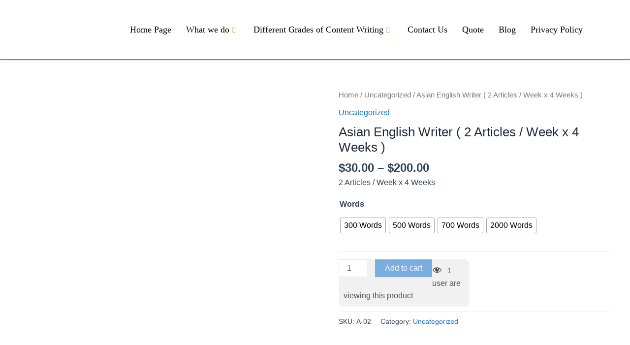

--- FILE ---
content_type: text/css
request_url: https://11creations.com/wp-content/uploads/elementor/css/post-1364.css?ver=1768924118
body_size: 350
content:
.elementor-1364 .elementor-element.elementor-element-7c61dc1{border-style:solid;border-width:0px 0px 01px 0px;box-shadow:0px -5px 10px 0px rgba(0,0,0,0.5);}.elementor-1364 .elementor-element.elementor-element-72c1935{margin-top:0px;margin-bottom:0px;}
					.elementor-1364 .elementor-element.elementor-element-2b43164 .elementskit-navbar-nav .elementskit-submenu-panel > li > a:hover,
					.elementor-1364 .elementor-element.elementor-element-2b43164 .elementskit-navbar-nav .elementskit-submenu-panel > li > a:focus,
					.elementor-1364 .elementor-element.elementor-element-2b43164 .elementskit-navbar-nav .elementskit-submenu-panel > li > a:active,
					.elementor-1364 .elementor-element.elementor-element-2b43164 .elementskit-navbar-nav .elementskit-submenu-panel > li:hover > a{background-color:#BE9008;}.elementor-1364 .elementor-element.elementor-element-2b43164 .elementskit-menu-container{height:80px;border-radius:0px 0px 0px 0px;}.elementor-1364 .elementor-element.elementor-element-2b43164 .elementskit-navbar-nav > li > a{font-family:"Georgia", georgia;font-size:18px;color:#000000;padding:0px 15px 0px 15px;}.elementor-1364 .elementor-element.elementor-element-2b43164 .elementskit-navbar-nav > li > a:hover{color:#BE9008;}.elementor-1364 .elementor-element.elementor-element-2b43164 .elementskit-navbar-nav > li > a:focus{color:#BE9008;}.elementor-1364 .elementor-element.elementor-element-2b43164 .elementskit-navbar-nav > li > a:active{color:#BE9008;}.elementor-1364 .elementor-element.elementor-element-2b43164 .elementskit-navbar-nav > li:hover > a{color:#BE9008;}.elementor-1364 .elementor-element.elementor-element-2b43164 .elementskit-navbar-nav > li:hover > a .elementskit-submenu-indicator{color:#BE9008;}.elementor-1364 .elementor-element.elementor-element-2b43164 .elementskit-navbar-nav > li > a:hover .elementskit-submenu-indicator{color:#BE9008;}.elementor-1364 .elementor-element.elementor-element-2b43164 .elementskit-navbar-nav > li > a:focus .elementskit-submenu-indicator{color:#BE9008;}.elementor-1364 .elementor-element.elementor-element-2b43164 .elementskit-navbar-nav > li > a:active .elementskit-submenu-indicator{color:#BE9008;}.elementor-1364 .elementor-element.elementor-element-2b43164 .elementskit-navbar-nav > li.current-menu-item > a{color:#BE9008;}.elementor-1364 .elementor-element.elementor-element-2b43164 .elementskit-navbar-nav > li.current-menu-ancestor > a{color:#BE9008;}.elementor-1364 .elementor-element.elementor-element-2b43164 .elementskit-navbar-nav > li.current-menu-ancestor > a .elementskit-submenu-indicator{color:#BE9008;}.elementor-1364 .elementor-element.elementor-element-2b43164 .elementskit-navbar-nav > li > a .elementskit-submenu-indicator{color:#BE9008;fill:#BE9008;}.elementor-1364 .elementor-element.elementor-element-2b43164 .elementskit-navbar-nav > li > a .ekit-submenu-indicator-icon{color:#BE9008;fill:#BE9008;}.elementor-1364 .elementor-element.elementor-element-2b43164 .elementskit-navbar-nav .elementskit-submenu-panel > li > a{font-family:"Georgia", georgia;font-size:18px;padding:30px 30px 30px 30px;color:#000000;}.elementor-1364 .elementor-element.elementor-element-2b43164 .elementskit-navbar-nav .elementskit-submenu-panel > li > a:hover{color:#FFFFFF;}.elementor-1364 .elementor-element.elementor-element-2b43164 .elementskit-navbar-nav .elementskit-submenu-panel > li > a:focus{color:#FFFFFF;}.elementor-1364 .elementor-element.elementor-element-2b43164 .elementskit-navbar-nav .elementskit-submenu-panel > li > a:active{color:#FFFFFF;}.elementor-1364 .elementor-element.elementor-element-2b43164 .elementskit-navbar-nav .elementskit-submenu-panel > li:hover > a{color:#FFFFFF;}.elementor-1364 .elementor-element.elementor-element-2b43164 .elementskit-navbar-nav .elementskit-submenu-panel > li.current-menu-item > a{color:#707070 !important;}.elementor-1364 .elementor-element.elementor-element-2b43164 .elementskit-submenu-panel{padding:0px 10px 0px 0px;}.elementor-1364 .elementor-element.elementor-element-2b43164 .elementskit-navbar-nav .elementskit-submenu-panel{border-style:solid;border-width:01px 05px 05px 01px;border-color:#000000;border-radius:5px 5px 5px 5px;min-width:320px;}.elementor-1364 .elementor-element.elementor-element-2b43164 .elementskit-menu-hamburger{float:right;}.elementor-1364 .elementor-element.elementor-element-2b43164 .elementskit-menu-hamburger .elementskit-menu-hamburger-icon{background-color:rgba(0, 0, 0, 0.5);}.elementor-1364 .elementor-element.elementor-element-2b43164 .elementskit-menu-hamburger > .ekit-menu-icon{color:rgba(0, 0, 0, 0.5);}.elementor-1364 .elementor-element.elementor-element-2b43164 .elementskit-menu-hamburger:hover .elementskit-menu-hamburger-icon{background-color:rgba(0, 0, 0, 0.5);}.elementor-1364 .elementor-element.elementor-element-2b43164 .elementskit-menu-hamburger:hover > .ekit-menu-icon{color:rgba(0, 0, 0, 0.5);}.elementor-1364 .elementor-element.elementor-element-2b43164 .elementskit-menu-close{color:rgba(51, 51, 51, 1);}.elementor-1364 .elementor-element.elementor-element-2b43164 .elementskit-menu-close:hover{color:rgba(0, 0, 0, 0.5);}@media(min-width:768px){.elementor-1364 .elementor-element.elementor-element-15161de{width:17.378%;}.elementor-1364 .elementor-element.elementor-element-7329f62{width:78.559%;}.elementor-1364 .elementor-element.elementor-element-ef672aa{width:3.729%;}}@media(max-width:1024px){.elementor-1364 .elementor-element.elementor-element-2b43164 .elementskit-nav-identity-panel{padding:10px 0px 10px 0px;}.elementor-1364 .elementor-element.elementor-element-2b43164 .elementskit-menu-container{max-width:350px;border-radius:0px 0px 0px 0px;}.elementor-1364 .elementor-element.elementor-element-2b43164 .elementskit-navbar-nav > li > a{color:#000000;padding:10px 15px 10px 15px;}.elementor-1364 .elementor-element.elementor-element-2b43164 .elementskit-navbar-nav .elementskit-submenu-panel > li > a{padding:15px 15px 15px 15px;}.elementor-1364 .elementor-element.elementor-element-2b43164 .elementskit-navbar-nav .elementskit-submenu-panel{border-radius:0px 0px 0px 0px;}.elementor-1364 .elementor-element.elementor-element-2b43164 .elementskit-menu-hamburger{padding:8px 8px 8px 8px;width:45px;border-radius:3px;}.elementor-1364 .elementor-element.elementor-element-2b43164 .elementskit-menu-close{padding:8px 8px 8px 8px;margin:12px 12px 12px 12px;width:45px;border-radius:3px;}.elementor-1364 .elementor-element.elementor-element-2b43164 .elementskit-nav-logo > img{max-width:160px;max-height:60px;}.elementor-1364 .elementor-element.elementor-element-2b43164 .elementskit-nav-logo{margin:5px 0px 5px 0px;padding:5px 5px 5px 5px;}}@media(max-width:767px){.elementor-1364 .elementor-element.elementor-element-2b43164 .elementskit-nav-logo > img{max-width:120px;max-height:50px;}}

--- FILE ---
content_type: text/css
request_url: https://11creations.com/wp-content/uploads/elementor/css/post-1414.css?ver=1768924118
body_size: 1161
content:
.elementor-1414 .elementor-element.elementor-element-278ea505:not(.elementor-motion-effects-element-type-background), .elementor-1414 .elementor-element.elementor-element-278ea505 > .elementor-motion-effects-container > .elementor-motion-effects-layer{background-color:#FFFFFF;}.elementor-1414 .elementor-element.elementor-element-278ea505{transition:background 0.3s, border 0.3s, border-radius 0.3s, box-shadow 0.3s;padding:040px 0px 30px 0px;}.elementor-1414 .elementor-element.elementor-element-278ea505 > .elementor-background-overlay{transition:background 0.3s, border-radius 0.3s, opacity 0.3s;}.elementor-1414 .elementor-element.elementor-element-b56501f > .elementor-element-populated{padding:10px 30px 10px 10px;}.elementor-1414 .elementor-element.elementor-element-7ecb495b > .elementor-widget-container{margin:0px 0px 15px 0px;}.elementor-1414 .elementor-element.elementor-element-7ecb495b{text-align:start;}.elementor-1414 .elementor-element.elementor-element-6ddbb751 > .elementor-widget-container{margin:0px 0px 20px 0px;}.elementor-1414 .elementor-element.elementor-element-6ddbb751{font-family:"Lato", georgia;font-size:16px;font-weight:400;line-height:26px;color:#111111;}.elementor-1414 .elementor-element.elementor-element-5646f360 .elementor-repeater-item-da8f4de > a :is(i, svg){color:#3b5998;fill:#3b5998;}.elementor-1414 .elementor-element.elementor-element-5646f360 .elementor-repeater-item-da8f4de > a{background-color:#ffffff;border-style:solid;border-width:1px 1px 1px 1px;border-color:#eaebf1;}.elementor-1414 .elementor-element.elementor-element-5646f360 .elementor-repeater-item-da8f4de > a:hover{background-color:rgba(59,89,152,0);box-shadow:0px 10px 10px 0px rgba(39,49,113,0.07);}.elementor-1414 .elementor-element.elementor-element-5646f360 .elementor-repeater-item-1399011 > a :is(i, svg){color:#1da1f2;fill:#1da1f2;}.elementor-1414 .elementor-element.elementor-element-5646f360 .elementor-repeater-item-1399011 > a{background-color:#ffffff;border-style:solid;border-width:1px 1px 1px 1px;border-color:#eaebf1;}.elementor-1414 .elementor-element.elementor-element-5646f360 .elementor-repeater-item-1399011 > a:hover{background-color:rgba(29,161,242,0);box-shadow:0px 10px 10px 0px rgba(39,49,113,0.07);}.elementor-1414 .elementor-element.elementor-element-5646f360 .elementor-repeater-item-8f886e8 > a :is(i, svg){color:#0077b5;fill:#0077b5;}.elementor-1414 .elementor-element.elementor-element-5646f360 .elementor-repeater-item-8f886e8 > a{background-color:#ffffff;border-style:solid;border-width:1px 1px 1px 1px;border-color:#eaebf1;}.elementor-1414 .elementor-element.elementor-element-5646f360 .elementor-repeater-item-8f886e8 > a:hover{background-color:rgba(59,89,152,0);box-shadow:0px 10px 10px 0px rgba(39,49,113,0.07);}.elementor-1414 .elementor-element.elementor-element-5646f360 .elementor-repeater-item-c8596be > a :is(i, svg){color:#3f729b;fill:#3f729b;}.elementor-1414 .elementor-element.elementor-element-5646f360 .elementor-repeater-item-c8596be > a{background-color:#ffffff;border-style:solid;border-width:1px 1px 1px 1px;border-color:#eaebf1;}.elementor-1414 .elementor-element.elementor-element-5646f360 .elementor-repeater-item-c8596be > a:hover{background-color:rgba(59,89,152,0);box-shadow:0px 10px 10px 0px rgba(39,49,113,0.07);}.elementor-1414 .elementor-element.elementor-element-5646f360 > .elementor-widget-container{margin:0px 0px 0px -5px;}.elementor-1414 .elementor-element.elementor-element-5646f360 .ekit_social_media{text-align:left;}.elementor-1414 .elementor-element.elementor-element-5646f360 .ekit_social_media > li > a{text-align:center;text-decoration:none;border-radius:50% 50% 50% 50%;padding:0px 0px 0px 0px;width:40px;height:40px;line-height:36px;}.elementor-1414 .elementor-element.elementor-element-5646f360 .ekit_social_media > li{display:inline-block;margin:5px 5px 5px 5px;}.elementor-1414 .elementor-element.elementor-element-743d014d > .elementor-widget-wrap > .elementor-widget:not(.elementor-widget__width-auto):not(.elementor-widget__width-initial):not(:last-child):not(.elementor-absolute){margin-block-end:0px;}.elementor-1414 .elementor-element.elementor-element-743d014d > .elementor-element-populated{padding:0px 10px 10px 10px;}.elementor-1414 .elementor-element.elementor-element-4fe41292 > .elementor-widget-container{margin:2px 0px 16px 0px;}.elementor-1414 .elementor-element.elementor-element-4fe41292 .elementor-heading-title{font-family:"Georgia", georgia;font-size:25px;font-weight:800;line-height:35px;color:#000000;}.elementor-1414 .elementor-element.elementor-element-7c75e8e4 > .elementor-element-populated{padding:0px 0px 0px 0px;}.elementor-1414 .elementor-element.elementor-element-5a253f7 .elementor-icon-list-items:not(.elementor-inline-items) .elementor-icon-list-item:not(:last-child){padding-block-end:calc(15px/2);}.elementor-1414 .elementor-element.elementor-element-5a253f7 .elementor-icon-list-items:not(.elementor-inline-items) .elementor-icon-list-item:not(:first-child){margin-block-start:calc(15px/2);}.elementor-1414 .elementor-element.elementor-element-5a253f7 .elementor-icon-list-items.elementor-inline-items .elementor-icon-list-item{margin-inline:calc(15px/2);}.elementor-1414 .elementor-element.elementor-element-5a253f7 .elementor-icon-list-items.elementor-inline-items{margin-inline:calc(-15px/2);}.elementor-1414 .elementor-element.elementor-element-5a253f7 .elementor-icon-list-items.elementor-inline-items .elementor-icon-list-item:after{inset-inline-end:calc(-15px/2);}.elementor-1414 .elementor-element.elementor-element-5a253f7 .elementor-icon-list-item:hover .elementor-icon-list-icon i{color:#997100;}.elementor-1414 .elementor-element.elementor-element-5a253f7 .elementor-icon-list-item:hover .elementor-icon-list-icon svg{fill:#997100;}.elementor-1414 .elementor-element.elementor-element-5a253f7 .elementor-icon-list-icon i{transition:color 0.3s;}.elementor-1414 .elementor-element.elementor-element-5a253f7 .elementor-icon-list-icon svg{transition:fill 0.3s;}.elementor-1414 .elementor-element.elementor-element-5a253f7{--e-icon-list-icon-size:14px;--icon-vertical-offset:0px;}.elementor-1414 .elementor-element.elementor-element-5a253f7 .elementor-icon-list-item > .elementor-icon-list-text, .elementor-1414 .elementor-element.elementor-element-5a253f7 .elementor-icon-list-item > a{font-family:"Georgia", georgia;font-size:18px;}.elementor-1414 .elementor-element.elementor-element-5a253f7 .elementor-icon-list-text{color:#000000;transition:color 0.3s;}.elementor-1414 .elementor-element.elementor-element-5a253f7 .elementor-icon-list-item:hover .elementor-icon-list-text{color:#997100;}.elementor-1414 .elementor-element.elementor-element-8124180 > .elementor-widget-wrap > .elementor-widget:not(.elementor-widget__width-auto):not(.elementor-widget__width-initial):not(:last-child):not(.elementor-absolute){margin-block-end:0px;}.elementor-1414 .elementor-element.elementor-element-8124180 > .elementor-element-populated{padding:0px 10px 10px 10px;}.elementor-1414 .elementor-element.elementor-element-fed00f9 > .elementor-widget-container{margin:2px 0px 16px 0px;}.elementor-1414 .elementor-element.elementor-element-fed00f9 .elementor-heading-title{font-family:"Georgia", georgia;font-size:25px;font-weight:800;line-height:35px;color:#000000;}.elementor-1414 .elementor-element.elementor-element-d12c81b > .elementor-element-populated{padding:0px 0px 0px 0px;}.elementor-1414 .elementor-element.elementor-element-3635254 .elementor-icon-list-items:not(.elementor-inline-items) .elementor-icon-list-item:not(:last-child){padding-block-end:calc(15px/2);}.elementor-1414 .elementor-element.elementor-element-3635254 .elementor-icon-list-items:not(.elementor-inline-items) .elementor-icon-list-item:not(:first-child){margin-block-start:calc(15px/2);}.elementor-1414 .elementor-element.elementor-element-3635254 .elementor-icon-list-items.elementor-inline-items .elementor-icon-list-item{margin-inline:calc(15px/2);}.elementor-1414 .elementor-element.elementor-element-3635254 .elementor-icon-list-items.elementor-inline-items{margin-inline:calc(-15px/2);}.elementor-1414 .elementor-element.elementor-element-3635254 .elementor-icon-list-items.elementor-inline-items .elementor-icon-list-item:after{inset-inline-end:calc(-15px/2);}.elementor-1414 .elementor-element.elementor-element-3635254 .elementor-icon-list-item:hover .elementor-icon-list-icon i{color:#997100;}.elementor-1414 .elementor-element.elementor-element-3635254 .elementor-icon-list-item:hover .elementor-icon-list-icon svg{fill:#997100;}.elementor-1414 .elementor-element.elementor-element-3635254 .elementor-icon-list-icon i{transition:color 0.3s;}.elementor-1414 .elementor-element.elementor-element-3635254 .elementor-icon-list-icon svg{transition:fill 0.3s;}.elementor-1414 .elementor-element.elementor-element-3635254{--e-icon-list-icon-size:14px;--icon-vertical-offset:0px;}.elementor-1414 .elementor-element.elementor-element-3635254 .elementor-icon-list-item > .elementor-icon-list-text, .elementor-1414 .elementor-element.elementor-element-3635254 .elementor-icon-list-item > a{font-family:"Georgia", georgia;font-size:18px;}.elementor-1414 .elementor-element.elementor-element-3635254 .elementor-icon-list-text{color:#000000;transition:color 0.3s;}.elementor-1414 .elementor-element.elementor-element-3635254 .elementor-icon-list-item:hover .elementor-icon-list-text{color:#997100;}.elementor-1414 .elementor-element.elementor-element-6d7cd4ca > .elementor-widget-wrap > .elementor-widget:not(.elementor-widget__width-auto):not(.elementor-widget__width-initial):not(:last-child):not(.elementor-absolute){margin-block-end:0px;}.elementor-1414 .elementor-element.elementor-element-6d7cd4ca > .elementor-element-populated{padding:0px 10px 10px 10px;}.elementor-1414 .elementor-element.elementor-element-7552acb > .elementor-widget-container{margin:2px 0px 16px 0px;}.elementor-1414 .elementor-element.elementor-element-7552acb .elementor-heading-title{font-family:"Georgia", georgia;font-size:25px;font-weight:800;line-height:35px;color:#000000;}.elementor-1414 .elementor-element.elementor-element-446fe5b0{font-family:"Lato", georgia;font-size:16px;font-weight:400;line-height:26px;color:#111111;}.elementor-1414 .elementor-element.elementor-element-44516030 .ekit-mail-submit{background-color:#000000;border-radius:0px 25px 25px 0px;padding:13px 10px 13px 10px;margin:0px 0px 0px 0px;color:#fff;}.elementor-1414 .elementor-element.elementor-element-44516030 .ekit-mail-submit:before{background-color:#273171;}.elementor-1414 .elementor-element.elementor-element-44516030 .elementskit_input_label{color:#000000;}.elementor-1414 .elementor-element.elementor-element-44516030 .ekit_form_control{border-style:solid;border-width:1px 1px 1px 1px;border-color:#273171;border-radius:25px 0px 0px 25px;padding:13px 10px 13px 20px;}.elementor-1414 .elementor-element.elementor-element-44516030 .elementskit_input_container{flex:0 0 75%;}.elementor-1414 .elementor-element.elementor-element-44516030 .elementskit_inline_form .elementskit_input_wraper:not(:last-child){margin-right:-2px;}.elementor-1414 .elementor-element.elementor-element-44516030 .ekit_form_control::-webkit-input-placeholder{color:#495057;font-size:14px;}.elementor-1414 .elementor-element.elementor-element-44516030 .ekit_form_control::-moz-placeholder{color:#495057;font-size:14px;}.elementor-1414 .elementor-element.elementor-element-44516030 .ekit_form_control:-ms-input-placeholder{color:#495057;font-size:14px;}.elementor-1414 .elementor-element.elementor-element-44516030 .ekit_form_control:-moz-placeholder{color:#495057;font-size:14px;}.elementor-1414 .elementor-element.elementor-element-44516030 .ekit-mail-submit svg path{stroke:#fff;fill:#fff;}.elementor-1414 .elementor-element.elementor-element-44516030 .ekit-mail-submit:hover{color:#fff;}.elementor-1414 .elementor-element.elementor-element-44516030 .ekit-mail-submit:hover svg path{stroke:#fff;fill:#fff;}.elementor-1414 .elementor-element.elementor-element-44516030 .ekit-mail-submit > i, .elementor-1414 .elementor-element.elementor-element-44516030 .ekit-mail-submit > i{font-size:20px;}.elementor-1414 .elementor-element.elementor-element-44516030 .ekit-mail-submit > i, .elementor-1414 .elementor-element.elementor-element-44516030 .ekit-mail-submit > svg{max-width:20px;height:auto;}.elementor-1414 .elementor-element.elementor-element-44516030 .elementskit_input_group_text i{color:#000000;}.elementor-1414 .elementor-element.elementor-element-44516030 .elementskit_input_group_text svg path{stroke:#000000;fill:#000000;}.elementor-1414 .elementor-element.elementor-element-44516030 .elementskit_input_group_text{font-size:20px;}.elementor-1414 .elementor-element.elementor-element-44516030 .elementskit_input_group_text svg{max-width:20px;}.elementor-1414 .elementor-element.elementor-element-17a30d03:not(.elementor-motion-effects-element-type-background), .elementor-1414 .elementor-element.elementor-element-17a30d03 > .elementor-motion-effects-container > .elementor-motion-effects-layer{background-color:#242320;}.elementor-1414 .elementor-element.elementor-element-17a30d03{transition:background 0.3s, border 0.3s, border-radius 0.3s, box-shadow 0.3s;margin-top:0px;margin-bottom:20px;padding:0px 0px 0px 0px;}.elementor-1414 .elementor-element.elementor-element-17a30d03 > .elementor-background-overlay{transition:background 0.3s, border-radius 0.3s, opacity 0.3s;}.elementor-1414 .elementor-element.elementor-element-478b8124 .elementskit-section-title-wraper .elementskit-section-title{color:#ffffff;margin:0px 0px 0px 0px;font-size:16px;}.elementor-1414 .elementor-element.elementor-element-478b8124 .elementskit-section-title-wraper .elementskit-section-title > span{color:#000000;}.elementor-1414 .elementor-element.elementor-element-478b8124 .elementskit-section-title-wraper .elementskit-section-title:hover > span{color:#000000;}@media(max-width:1024px){.elementor-1414 .elementor-element.elementor-element-6d7cd4ca > .elementor-element-populated{padding:40px 10px 10px 10px;}}@media(min-width:768px){.elementor-1414 .elementor-element.elementor-element-b56501f{width:29.471%;}.elementor-1414 .elementor-element.elementor-element-743d014d{width:27.434%;}.elementor-1414 .elementor-element.elementor-element-8124180{width:22.597%;}.elementor-1414 .elementor-element.elementor-element-6d7cd4ca{width:20.432%;}}@media(max-width:1024px) and (min-width:768px){.elementor-1414 .elementor-element.elementor-element-b56501f{width:50%;}.elementor-1414 .elementor-element.elementor-element-743d014d{width:50%;}.elementor-1414 .elementor-element.elementor-element-8124180{width:50%;}.elementor-1414 .elementor-element.elementor-element-6d7cd4ca{width:50%;}}@media(max-width:767px){.elementor-1414 .elementor-element.elementor-element-b56501f > .elementor-element-populated{padding:10px 10px 10px 10px;}.elementor-1414 .elementor-element.elementor-element-743d014d > .elementor-element-populated{padding:40px 10px 10px 10px;}.elementor-1414 .elementor-element.elementor-element-8124180 > .elementor-element-populated{padding:40px 10px 10px 10px;}}